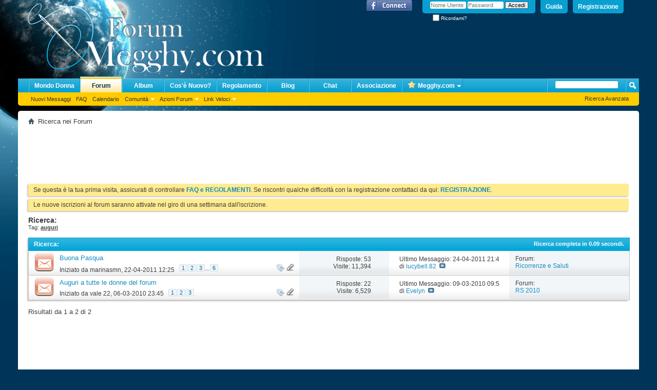

--- FILE ---
content_type: text/html; charset=UTF-8
request_url: https://www.megghy.com/forum/tags/auguri.html
body_size: 8204
content:
<!DOCTYPE html PUBLIC "-//W3C//DTD XHTML 1.0 Transitional//EN" "http://www.w3.org/TR/xhtml1/DTD/xhtml1-transitional.dtd"> <html xmlns="http://www.w3.org/1999/xhtml" xmlns:fb="http://www.facebook.com/2008/fbml" dir="ltr" lang="it"> <head>
<base href="https://www.megghy.com/forum/" /><!--[if IE]></base><![endif]--> <meta http-equiv="Content-Type" content="text/html; charset=UTF-8" /> <meta id="e_vb_meta_bburl" name="vb_meta_bburl" content="https://www.megghy.com/forum" /> <meta name="generator" content="vBulletin 4.2.3" /> <link rel="Shortcut Icon" href="https://www.megghy.com/forum/favicon.ico" type="image/x-icon" /> <meta name="keywords" content="ricamo, punto croce, mondo blu, hobby creativi, al femminile" /> <meta name="description" content="Il web al femminile: ricami, punto croce, hobby creativi, cucina ed altro ancora." /> <meta property="fb:app_id" content="118752548189633" /> <meta property="og:site_name" content="Forum Mondo Blu" /> <meta property="og:description" content="Il web al femminile: ricami, punto croce, hobby creativi, cucina ed altro ancora." /> <meta property="og:url" content="https://www.megghy.com/forum" /> <meta property="og:type" content="website" /> <meta property="og:image" content="http://www.megghy.com/forum/images/misc/vbulletin4_logo.png" /> <script type="text/javascript" src="https://ajax.googleapis.com/ajax/libs/yui/2.9.0/build/yuiloader-dom-event/yuiloader-dom-event.js"></script> <script type="text/javascript"> <!--
	if (typeof YAHOO === 'undefined') // Load ALL YUI Local
	{
		document.write('<script type="text/javascript" src="https://www.megghy.com/forum/clientscript/yui/yuiloader-dom-event/yuiloader-dom-event.js?v=425"><\/script>');
		document.write('<script type="text/javascript" src="https://www.megghy.com/forum/clientscript/yui/connection/connection-min.js?v=425"><\/script>');
		var yuipath = 'clientscript/yui';
		var yuicombopath = '';
		var remoteyui = false;
	}
	else	// Load Rest of YUI remotely (where possible)
	{
		var yuipath = 'https://ajax.googleapis.com/ajax/libs/yui/2.9.0/build';
		var yuicombopath = '';
		var remoteyui = true;
		if (!yuicombopath)
		{
			document.write('<script type="text/javascript" src="https://ajax.googleapis.com/ajax/libs/yui/2.9.0/build/connection/connection-min.js"><\/script>');
		}
	}
	var SESSIONURL = "s=f3edf51b7524290c0e776c05e8ff8a99&";
	var SECURITYTOKEN = "guest";
	var IMGDIR_MISC = "images/misc";
	var IMGDIR_BUTTON = "images/buttons";
	var vb_disable_ajax = parseInt("0", 10);
	var SIMPLEVERSION = "425";
	var BBURL = "https://www.megghy.com/forum";
	var LOGGEDIN = 0 > 0 ? true : false;
	var THIS_SCRIPT = "tags";
	var RELPATH = "tags.php?tag=auguri";
	var PATHS = {
		forum : "https://www.megghy.com/forum",
		cms   : "https://www.megghy.com/forum",
		blog  : ""
	};
	var AJAXBASEURL = "https://www.megghy.com:443/forum/";
// --> </script> <script type="text/javascript" src="https://www.megghy.com/forum/clientscript/vbulletin-core.js?v=425"></script> <link rel="stylesheet" type="text/css" href="https://www.megghy.com/forum/css.php?styleid=2&amp;langid=10&amp;d=1591015901&amp;td=ltr&amp;sheet=bbcode.css,editor.css,popupmenu.css,reset-fonts.css,vbulletin.css,vbulletin-chrome.css,vbulletin-formcontrols.css," /> <!--[if lt IE 8]> <link rel="stylesheet" type="text/css" href="https://www.megghy.com/forum/css.php?styleid=2&amp;langid=10&amp;d=1591015901&amp;td=ltr&amp;sheet=popupmenu-ie.css,vbulletin-ie.css,vbulletin-chrome-ie.css,vbulletin-formcontrols-ie.css,editor-ie.css" /> <![endif]--> <link rel="stylesheet" type="text/css" href="https://www.megghy.com/forum/css.php?styleid=2&amp;langid=10&amp;d=1591015901&amp;td=ltr&amp;sheet=g1404-news-announcements.css" /> <script type="text/javascript" src="https://ajax.googleapis.com/ajax/libs/jquery/1.6.4/jquery.min.js"></script> <script type="text/javascript" src="https://www.megghy.com/forum/clientscript/jquery/jquery.news-announcements.js"></script> <script type="text/javascript">

	$(function(){$("ul#news_adv_content_scroll").liScroll();});

</script> <title>auguri - Risultati Ricerca - Forum Mondo Blu</title> <link rel="stylesheet" type="text/css" href="https://www.megghy.com/forum/css.php?styleid=2&amp;langid=10&amp;d=1591015901&amp;td=ltr&amp;sheet=threadlist.css,forumbits.css,postbit.css,postbit-lite.css,search.css" /> <!--[if lt IE 8]> <script type="text/javascript" src="https://www.megghy.com/forum/clientscript/vbulletin-threadlist-ie.js?v=425"></script> <link rel="stylesheet" type="text/css" href="https://www.megghy.com/forum/css.php?styleid=2&amp;langid=10&amp;d=1591015901&amp;td=ltr&amp;sheet=threadlist-ie.css,forumbits-ie.css,postbit-ie.css,postbit-lite-ie.css,search-ie.css" /> <![endif]--> <link rel="stylesheet" type="text/css" href="https://www.megghy.com/forum/css.php?styleid=2&amp;langid=10&amp;d=1591015901&amp;td=ltr&amp;sheet=additional.css" /> 
<script type="text/javascript">
//<![CDATA[

window.google_analytics_uacct = "UA-751526-1";


//]]>
</script>
</head> <body>
<script type="text/javascript"><!--
var _gaq = _gaq || [];
_gaq.push(
['_setDomainName', '.megghy.com'],
['_setAccount', 'UA-751526-1'],
['_setVar', 'usergroup-1-Unregistered / Not Logged In'],
['_trackPageview']
);
(function() {
var ga = document.createElement('script'); ga.type = 'text/javascript'; ga.async = true;
ga.src = ('https:' == document.location.protocol ? 'https://ssl' : 'https://www') + '.google-analytics.com/ga.js';
var s = document.getElementsByTagName('script')[0]; s.parentNode.insertBefore(ga, s);
})();
//-->
</script>
  <script type="text/javascript">if (typeof(tapatalkDetect) == "function") tapatalkDetect()</script>  <div class="above_body">  <div id="header" class="floatcontainer doc_header"> <div><a name="top" href="https://www.megghy.com/forum/" class="logo-image"><img src="https://www.megghy.com/forum/images/misc/vbulletin4_logo.png" alt="Forum Mondo Blu" /></a></div> <div id="toplinks" class="toplinks"> <ul class="nouser"> <li><a href="https://www.megghy.com/forum/register.php" rel="nofollow">Registrazione</a></li> <li><a rel="help" href="https://www.megghy.com/forum/faq.php">Guida</a></li> <li> <script type="text/javascript" src="https://www.megghy.com/forum/clientscript/vbulletin_md5.js?v=425"></script> <form id="navbar_loginform" action="https://www.megghy.com/forum/login.php?do=login" method="post" onsubmit="md5hash(vb_login_password, vb_login_md5password, vb_login_md5password_utf, 0)"> <fieldset id="logindetails" class="logindetails"> <div> <div> <input type="text" class="textbox default-value" name="vb_login_username" id="navbar_username" size="10" accesskey="u" tabindex="101" value="Nome Utente" /> <input type="password" class="textbox" tabindex="102" name="vb_login_password" id="navbar_password" size="10" /> <input type="text" class="textbox default-value" tabindex="102" name="vb_login_password_hint" id="navbar_password_hint" size="10" value="Password" style="display:none;" /> <input type="submit" class="loginbutton" tabindex="104" value="Accedi" title="Inserisci il tuo nome utente e la tua password nelle caselle fornite per accedere, o clicca il pulsante 'registrazione' per crearti un profilo." accesskey="s" /> </div> </div> </fieldset> <div id="remember" class="remember"> <label for="cb_cookieuser_navbar"><input type="checkbox" name="cookieuser" value="1" id="cb_cookieuser_navbar" class="cb_cookieuser_navbar" accesskey="c" tabindex="103" /> Ricordami?</label> </div> <input type="hidden" name="s" value="f3edf51b7524290c0e776c05e8ff8a99" /> <input type="hidden" name="securitytoken" value="guest" /> <input type="hidden" name="do" value="login" /> <input type="hidden" name="vb_login_md5password" /> <input type="hidden" name="vb_login_md5password_utf" /> </form> <script type="text/javascript">
			YAHOO.util.Dom.setStyle('navbar_password_hint', "display", "inline");
			YAHOO.util.Dom.setStyle('navbar_password', "display", "none");
			vB_XHTML_Ready.subscribe(function()
			{
			//
				YAHOO.util.Event.on('navbar_username', "focus", navbar_username_focus);
				YAHOO.util.Event.on('navbar_username', "blur", navbar_username_blur);
				YAHOO.util.Event.on('navbar_password_hint', "focus", navbar_password_hint);
				YAHOO.util.Event.on('navbar_password', "blur", navbar_password);
			});
			
			function navbar_username_focus(e)
			{
			//
				var textbox = YAHOO.util.Event.getTarget(e);
				if (textbox.value == 'Nome Utente')
				{
				//
					textbox.value='';
					textbox.style.color='#000000';
				}
			}

			function navbar_username_blur(e)
			{
			//
				var textbox = YAHOO.util.Event.getTarget(e);
				if (textbox.value == '')
				{
				//
					textbox.value='Nome Utente';
					textbox.style.color='#777777';
				}
			}
			
			function navbar_password_hint(e)
			{
			//
				var textbox = YAHOO.util.Event.getTarget(e);
				
				YAHOO.util.Dom.setStyle('navbar_password_hint', "display", "none");
				YAHOO.util.Dom.setStyle('navbar_password', "display", "inline");
				YAHOO.util.Dom.get('navbar_password').focus();
			}

			function navbar_password(e)
			{
			//
				var textbox = YAHOO.util.Event.getTarget(e);
				
				if (textbox.value == '')
				{
					YAHOO.util.Dom.setStyle('navbar_password_hint', "display", "inline");
					YAHOO.util.Dom.setStyle('navbar_password', "display", "none");
				}
			}
			</script> </li> <li id="fb_headerbox" class="hidden"> <a id="fb_loginbtn" href="https://www.megghy.com/forum/tags/auguri.html#"><img src="https://www.megghy.com/forum/images/misc/facebook_login.gif" alt="La Piattaforma Facebook" /></a> </li> </ul> </div> <div class="ad_global_header"> </div> <hr /> </div> <div id="navbar" class="navbar"> <ul id="navtabs" class="navtabs floatcontainer"> <li  id="tab_ndgz_557"> <a class="navtab" href="http://www.megghy.com/forum/content/">Mondo Donna</a> </li> <li class="selected" id="vbtab_forum"> <a class="navtab" href="https://www.megghy.com/forum/forum.php">Forum</a> </li> <ul class="floatcontainer"> <li id="vbflink_newposts"><a rel="nofollow" href="https://www.megghy.com/forum/search.php?do=getnew&amp;contenttype=vBForum_Post">Nuovi Messaggi</a></li> <li id="vbflink_faq"><a href="https://www.megghy.com/forum/faq.php">FAQ</a></li> <li id="vbflink_calendar"><a href="https://www.megghy.com/forum/calendar.php">Calendario</a></li> <li class="popupmenu" id="vbmenu_community"> <a href="javascript://" class="popupctrl">Comunità</a> <ul class="popupbody popuphover"> <li id="vbclink_groups"><a href="https://www.megghy.com/forum/groups/">Gruppi</a></li> <li id="vbclink_albums"><a href="https://www.megghy.com/forum/members/albums/">Album</a></li> <li id="vbclink_members"><a href="https://www.megghy.com/forum/members/list/">Lista Utenti</a></li> </ul> </li> <li class="popupmenu" id="vbmenu_actions"> <a href="javascript://" class="popupctrl">Azioni Forum</a> <ul class="popupbody popuphover"> <li id="vbalink_mfr"><a rel="nofollow" href="https://www.megghy.com/forum/forumdisplay.php?do=markread&amp;markreadhash=guest">Segna Forum Come Letti</a></li> </ul> </li> <li class="popupmenu" id="vbmenu_qlinks"> <a href="javascript://" class="popupctrl">Link Veloci</a> <ul class="popupbody popuphover"> <li id="vbqlink_posts"><a href="https://www.megghy.com/forum/search.php?do=getdaily&amp;contenttype=vBForum_Post">Messaggi di Oggi</a></li> </ul> </li> </ul> <li  id="tab_mzcx_827"> <a class="navtab" href="http://www.megghy.com/album/">Album</a> </li> <li  id="vbtab_whatsnew"> <a class="navtab" href="https://www.megghy.com/forum/activity.php">Cos'è Nuovo?</a> </li> <li  id="tab_mzcx_384"> <a class="navtab" href="http://www.megghy.com/forum/f28/regolamento-del-forum-mondo-blu-30192.html">Regolamento</a> </li> <li  id="vbtab_blog"> <a class="navtab" href="https://www.megghy.com/forum/blogs/">Blog</a> </li> <li  id="tab_mzcx_518"> <a class="navtab" href="http://www.megghy.com/forum/chat/">Chat</a> </li> <li  id="tab_nza0_584"> <a onclick="_gaq.push(['_trackEvent', 'Outgoing', 'lamagliadelcuore.megghy.com', '/']);" rel="nofollow" class="navtab" href="http://lamagliadelcuore.megghy.com/">Associazione</a> </li> <li class="popupmenu"> <a href="javascript://" class="popupctrl navtab" style="background:transparent url(images/misc/arrow.png) no-repeat right center; padding-right: 15px"><img src="https://www.megghy.com/images/img_forum.png" border="0" align="absmiddle"/>Megghy.com</a> <ul class="popupbody popuphover"> <li><a style="color:" target="_blank" href="https://www.megghy.com/">Home Megghy</a></li> <li><a style="color:" target="_blank" href="https://www.megghy.com/glitter/">Glitter</a></li> <li><a style="color:" target="_blank" href="https://www.megghy.com/punto_croce.htm">Schemi</a></li> <li><a style="color:" target="_blank" href="https://www.megghy.com/uncinetto/">Uncinetto</a></li> <li><a style="color:" target="_blank" href="https://www.megghy.com/gif_animate/crea_nomi_alfabeti.htm">Crea Nomi</a></li> <li><a style="color:" target="_blank" href="https://www.megghy.com/disegni_per_bambini.htm">Disegni per bambini</a></li> <li><a style="color:" target="_blank" href="https://www.megghy.com/gif_animate/">Gif Animate</a></li> <li><a style="color:" target="_blank" href="https://www.megghy.com/smiles_2000.htm">Emoticon</a></li> <li><a style="color:" target="_blank" href="https://www.megghy.com/postcard/index.html">Cartoline Virtuali</a></li> <li><a style="color:" target="_blank" href="https://www.megghy.com/sfondi/">Sfondi</a></li> <li><a style="color:" target="_blank" href="https://www.megghy.com/giochi/">Giochi</a></li> <li><a onclick="_gaq.push(['_trackEvent', 'Outgoing', 'freeup.megghy.com', '/']);" rel="nofollow" style="color:" target="_blank" href="https://freeup.megghy.com/"><strong>FreeUP</strong></a></li> </ul> </li> </ul> <div id="globalsearch" class="globalsearch"> <form action="https://www.megghy.com/forum/search.php?do=process" method="post" id="navbar_search" class="navbar_search"> <input type="hidden" name="securitytoken" value="guest" /> <input type="hidden" name="do" value="process" /> <span class="textboxcontainer"><span><input type="text" value="" name="query" class="textbox" tabindex="99"/></span></span> <span class="buttoncontainer"><span><input type="image" class="searchbutton" src="images/buttons/search.png" name="submit" onclick="document.getElementById('navbar_search').submit;" tabindex="100"/></span></span> </form> <ul class="navbar_advanced_search"> <li><a href="https://www.megghy.com/forum/search.php" accesskey="4">Ricerca Avanzata</a></li> </ul> </div> </div> </div> <div class="body_wrapper"> <div id="breadcrumb" class="breadcrumb"> <ul class="floatcontainer"> <li class="navbithome"><a href="https://www.megghy.com/forum/" accesskey="1"><img src="https://www.megghy.com/forum/images/misc/navbit-home.png" alt="Home" /></a></li> <li class="navbit lastnavbit"><span>Ricerca nei Forum</span></li> </ul> <hr /> </div> <script type="text/javascript"> <!-- 
google_ad_client = "pub-2176212216131131";
 /* 728x90, creato 17/12/08 */ 
google_ad_slot = "0769167178"; 
google_ad_width = 728; 
google_ad_height = 90; 
//--> </script> <script type="text/javascript" src="https://pagead2.googlesyndication.com/pagead/show_ads.js"> </script><script type="text/javascript"><!--
google_ad_client = "pub-2176212216131131";
/* 728x15, creato 23/04/10 */
google_ad_slot = "3472957398";
google_ad_width = 728;
google_ad_height = 15;
//--> </script> <script type="text/javascript"
src="https://pagead2.googlesyndication.com/pagead/show_ads.js"> </script> <form action="https://www.megghy.com/forum/profile.php?do=dismissnotice" method="post" id="notices" class="notices"> <input type="hidden" name="do" value="dismissnotice" /> <input type="hidden" name="s" value="s=f3edf51b7524290c0e776c05e8ff8a99&amp;" /> <input type="hidden" name="securitytoken" value="guest" /> <input type="hidden" id="dismiss_notice_hidden" name="dismiss_noticeid" value="" /> <input type="hidden" name="url" value="" /> <div id="vbseo_vhtml_0"></div> </form> <div id="pagetitle"> <h1> <a href="https://www.megghy.com/forum/tags/"><strong>Ricerca:</strong></a> </h1> <p class="description">
			Tag: <b><u>auguri</u></b> </p> </div> <div id="above_searchresults" class="floatcontainer"> </div> <div class="block searchresults" > <h2 class="searchlisthead"> <span> <a href="https://www.megghy.com/forum/tags/"><strong>Ricerca</strong></a>:
				
			</span> <span class="mainsearchstats">
				
					Ricerca completa in <strong>0.09</strong> secondi.
						
			</span> </h2> <div class="blockbody"> <ol id="searchbits" start="1" class="searchbits"> <li class="imodselector threadbit hot " id="thread_28148" title="Tanti auguri di Buona  Pasqua a tutte voi ragazze, spero che possiate trascorrere giornate serene facendo quello che preferite e stando accanto alle..."> <div class="icon0 rating0 nonsticky"> <div class="threadinfo thread">  <a class="threadstatus" rel="vB::AJAX" ></a>  <div class="inner"> <h3 class="searchtitle"> <a class="title" href="https://www.megghy.com/forum/f40/buona-pasqua-28148.html" id="thread_title_28148" title="Tanti auguri di Buona  Pasqua a tutte voi ragazze, spero che possiate trascorrere giornate serene facendo quello che preferite e stando accanto alle...">Buona Pasqua</a> </h3> <div class="threadmeta"> <div class="author"> <span class="label">Iniziato da&nbsp;<a href="https://www.megghy.com/forum/members/marinasmn/" class="username understate" title="Iniziato da marinasmn il 22-04-2011 alle 12:25">marinasmn</a>&lrm;,&nbsp;22-04-2011&nbsp;12:25</span> <dl class="pagination" id="pagination_threadbit_28148"> <dt class="label">6 Pagine <span class="separator">&bull;</span></dt> <dd> <span><a href="https://www.megghy.com/forum/f40/buona-pasqua-28148.html">1</a></span> <span><a href="https://www.megghy.com/forum/f40/buona-pasqua-28148-2.html">2</a></span> <span><a href="https://www.megghy.com/forum/f40/buona-pasqua-28148-3.html">3</a></span> <span class="separator">...</span> <span><a href="https://www.megghy.com/forum/f40/buona-pasqua-28148-6.html">6</a></span> </dd> </dl>  <div class="threaddetails td"> <div class="threaddetailicons"> <img src="https://www.megghy.com/forum/images/misc/tag.png" alt="auguri, ginger, pasqua" /> <a href="javascript://" onclick="attachments(28148); return false"> <img src="https://www.megghy.com/forum/images/misc/paperclip.png" border="0" alt="Allegati: 11" /></a> </div> </div> </div> </div> </div> </div>  <ul class="threadstats td alt" title=""> <li>Risposte:
				
					53
				
			</li> <li>Visite: 11,394</li> </ul>  <dl class="threadlastpost td"> <dt class="lastpostby hidden">Ultimo Messaggio Di:</dt> <dd>Ultimo Messaggio: 24-04-2011 <span class="time">21:41</span></dd> <dd>
			
				di <a href="https://www.megghy.com/forum/members/lucybell-82/">lucybell.82</a>
			
 &nbsp;<a href="https://www.megghy.com/forum/f40/buona-pasqua-28148-post317083.html#post317083"><img src="https://www.megghy.com/forum/images/buttons/lastpost-right.png" alt="Vai all'ultimo messaggio" /></a> </dd> </dl> <div class="threadpostedin td alt"> <p>
				Forum:<br /><a href="https://www.megghy.com/forum/ricorrenze-e-saluti/" title="Ricorrenze e Saluti">Ricorrenze e Saluti</a> </p> </div> </div> </li> <li class="imodselector threadbit hot " id="thread_11784" title="Ciao ragazze, 
manca solamente un giorno per l'8 marzo, vi volevo fare gli auguri dedicandovi una mimosa particolare creata da me. 
Fate finta di..."> <div class="icon11 rating0 nonsticky"> <div class="threadinfo thread">  <a class="threadstatus" rel="vB::AJAX" ></a>  <div class="inner"> <h3 class="searchtitle"> <a class="title" href="https://www.megghy.com/forum/f135/auguri-tutte-le-donne-del-forum-11784.html" id="thread_title_11784" title="Ciao ragazze, 
manca solamente un giorno per l'8 marzo, vi volevo fare gli auguri dedicandovi una mimosa particolare creata da me. 
Fate finta di...">Auguri a tutte le donne del forum</a> </h3> <div class="threadmeta"> <div class="author"> <span class="label">Iniziato da&nbsp;<a href="https://www.megghy.com/forum/members/vale-22/" class="username understate" title="Iniziato da vale 22 il 06-03-2010 alle 23:45">vale 22</a>&lrm;,&nbsp;06-03-2010&nbsp;23:45</span> <dl class="pagination" id="pagination_threadbit_11784"> <dt class="label">3 Pagine <span class="separator">&bull;</span></dt> <dd> <span><a href="https://www.megghy.com/forum/f135/auguri-tutte-le-donne-del-forum-11784.html">1</a></span> <span><a href="https://www.megghy.com/forum/f135/auguri-tutte-le-donne-del-forum-11784-2.html">2</a></span> <span><a href="https://www.megghy.com/forum/f135/auguri-tutte-le-donne-del-forum-11784-3.html">3</a></span> </dd> </dl>  <div class="threaddetails td"> <div class="threaddetailicons"> <img src="https://www.megghy.com/forum/images/misc/tag.png" alt="8 marzo, auguri, festa della donna" /> <a href="javascript://" onclick="attachments(11784); return false"> <img src="https://www.megghy.com/forum/images/misc/paperclip.png" border="0" alt="Allegati: 3" /></a> </div> </div> </div> </div> </div> </div>  <ul class="threadstats td alt" title=""> <li>Risposte:
				
					22
				
			</li> <li>Visite: 6,529</li> </ul>  <dl class="threadlastpost td"> <dt class="lastpostby hidden">Ultimo Messaggio Di:</dt> <dd>Ultimo Messaggio: 09-03-2010 <span class="time">09:54</span></dd> <dd>
			
				di <a href="https://www.megghy.com/forum/members/evelyn/">Evelyn</a>
			
 &nbsp;<a href="https://www.megghy.com/forum/f135/auguri-tutte-le-donne-del-forum-11784-post142183.html#post142183"><img src="https://www.megghy.com/forum/images/buttons/lastpost-right.png" alt="Vai all'ultimo messaggio" /></a> </dd> </dl> <div class="threadpostedin td alt"> <p>
				Forum:<br /><a href="https://www.megghy.com/forum/rs-2010/" title="RS 2010">RS 2010</a> </p> </div> </div> </li> </ol> </div> <div class="blockfootpad"> <div id="postpagestats">
				Risultati da 1 a 2 di 2
			</div> </div> </div> <div style="clear: left"> <div class="google_adsense_footer" style="width:728px; margin:0 auto; padding-top:1em"> <script type="text/javascript"><!--
google_ad_client = "ca-pub-2176212216131131";
google_ad_host = "ca-host-pub-2606800903002383";
google_ad_width = 728;
google_ad_height = 90;
google_ad_format = "728x90_as";
google_ad_type = "text_image";
google_ad_channel = "";
google_color_border = "";
google_color_bg = "";
google_color_link = "";
google_color_text = "";
google_color_url = "";
google_ui_features = "rc:6";
//--> </script> <script type="text/javascript"
  src="//pagead2.googlesyndication.com/pagead/show_ads.js"> </script> </div> </div> <div id="footer" class="floatcontainer footer"> <form action="https://www.megghy.com/forum/" method="get" id="footer_select" class="footer_select"> <select name="styleid" onchange="switch_id(this, 'style')"> <optgroup label="Scelta Rapida Stile"><option class="hidden"></option></optgroup> <optgroup label="&nbsp;Stili Standard"> <option value="2" class="" selected="selected">-- vB4 Default Style</option> <option value="4" class="" >-- Natale 2015</option> <option value="1" class="" >-- Default Style (vB3 Style - Incompatible)</option> </optgroup> <optgroup label="&nbsp;Stili Mobili"> <option value="3" class="" >-- Default Mobile Style</option> <option value="5" class="" >---- Mobyle-stile</option> </optgroup> </select> <select name="langid" onchange="switch_id(this, 'lang')"> <optgroup label="Scelta Rapida Lingua"> <option value="1" class="" >-- English (US)</option> <option value="10" class="" selected="selected">-- It_422</option> <option value="9" class="" >-- it_IT</option> </optgroup> </select> </form> <ul id="footer_links" class="footer_links"> <li><a href="https://www.megghy.com/forum/sendmessage.php" rel="nofollow" accesskey="9">Contattaci</a></li> <li><a href="http://www.megghy.com/forum">Forum Mondo Blu</a></li> <li><a href="https://www.megghy.com/forum/sitemap/">Archivio</a></li> <li><a href="http://www.megghy.com/privacy.html">Dichiarazione di Privacy</a></li> <li><a href="https://www.megghy.com/forum/tags/auguri.html#top" onclick="document.location.hash='top'; return false;">Cima</a></li> </ul> <script type="text/javascript"> <!--
		// Main vBulletin Javascript Initialization
		vBulletin_init();
	//--> </script> </div> </div>  <div class="below_body"> <div id="footer_time" class="shade footer_time">Tutti gli orari sono GMT +2. Adesso sono le <span class="time">12:31</span>.</div> <div id="footer_copyright" class="shade footer_copyright"> 
	Powered by <a onclick="_gaq.push(['_trackEvent', 'Outgoing', 'www.vbulletin.com', '']);" rel="nofollow" href="https://www.vbulletin.com" id="vbulletinlink">vBulletin&reg;</a> Version 4.2.3 <br />Copyright &copy; 2026 vBulletin Solutions Inc. All rights reserved. 
	
<br /><!-- google_ad_section_start(weight=ignore) -->Content Relevant URLs by <a onclick="_gaq.push(['_trackEvent', 'Outgoing', 'www.vbseo.com', '/0fc21603adf0185597cd825d7f71ca46/']);" rel="nofollow" href="https://www.vbseo.com/0fc21603adf0185597cd825d7f71ca46/">vBSEO</a> 3.6.0<!-- google_ad_section_end --> </div> <div id="footer_morecopyright" class="shade footer_morecopyright">  <img src="https://www.megghy.com/forum/cron.php?rand=1768386705" alt="" width="1" height="1" border="0" />  </div> <div id="fb-root"></div> <script type="text/javascript" src="https://www.megghy.com/forum/clientscript/vbulletin_facebook.js?v=425"></script> <script type="text/javascript"> <!--
	loadFacebookAPI('it_IT');
	function fbAsyncInit()
	{
		vBfb = new vB_Facebook({
			appid : "118752548189633",
			connected : 0,
			active : 0,
			autoreg : 1,
			feed_newthread : 1,
			feed_postreply : 1,
			feed_blogentry : 1,
			feed_blogcomment : 1,
			feed_newarticle : 1,
			feed_articlecomment : 1
		});
	}
// --> </script> </div> <div class="snow"></div> <script src="https://www.megghy.com/forum/clientscript/andy.jquery.validate.min.js"></script> <script src="https://www.megghy.com/forum/clientscript/andy.scripts.js"></script> 
<script type="text/javascript">
//<![CDATA[

var vbseo_jshtml = new Array();
vbseo_jshtml[0] = "<ol> <li class=\"restore\" id=\"navbar_notice_1\">		Se questa è la tua prima visita, assicurati di controllare  <a href=\"https://www.megghy.com/forum/faq.php\" target=\"_blank\"><b>FAQ e REGOLAMENTI</b></a>. Se riscontri qualche difficoltà con la registrazione contattaci da qui: <a href=\"https://www.megghy.com/forum/sendmessage.php\" target=\"_blank\"><b>REGISTRAZIONE</b></a>.</li><li class=\"restore\" id=\"navbar_notice_22\">		Le nuove iscrizioni al forum saranno attivate nel giro di una settimana dall\'iscrizione.</li> </ol>";

for(var vi=0;vi<vbseo_jshtml.length;vi++)
if(fetch_object("vbseo_vhtml_"+vi))fetch_object("vbseo_vhtml_"+vi).innerHTML = vbseo_jshtml[vi];

//]]>
</script>
</body> </html>

--- FILE ---
content_type: text/html; charset=utf-8
request_url: https://www.google.com/recaptcha/api2/aframe
body_size: 267
content:
<!DOCTYPE HTML><html><head><meta http-equiv="content-type" content="text/html; charset=UTF-8"></head><body><script nonce="lwgIkstHXAyFYgZqfkAN_A">/** Anti-fraud and anti-abuse applications only. See google.com/recaptcha */ try{var clients={'sodar':'https://pagead2.googlesyndication.com/pagead/sodar?'};window.addEventListener("message",function(a){try{if(a.source===window.parent){var b=JSON.parse(a.data);var c=clients[b['id']];if(c){var d=document.createElement('img');d.src=c+b['params']+'&rc='+(localStorage.getItem("rc::a")?sessionStorage.getItem("rc::b"):"");window.document.body.appendChild(d);sessionStorage.setItem("rc::e",parseInt(sessionStorage.getItem("rc::e")||0)+1);localStorage.setItem("rc::h",'1768386708536');}}}catch(b){}});window.parent.postMessage("_grecaptcha_ready", "*");}catch(b){}</script></body></html>

--- FILE ---
content_type: application/javascript
request_url: https://www.megghy.com/forum/clientscript/vbulletin_facebook.js?v=425
body_size: 2161
content:
/*======================================================================*\
|| #################################################################### ||
|| # vBulletin 4.2.3
|| # ---------------------------------------------------------------- # ||
|| # Copyright �2000-2015 vBulletin Solutions Inc. All Rights Reserved. ||
|| # This file may not be redistributed in whole or significant part. # ||
|| # ---------------- VBULLETIN IS NOT FREE SOFTWARE ---------------- # ||
|| # https://www.vbulletin.com | https://www.vbulletin.com/license.html # ||
|| #################################################################### ||
\*======================================================================*/
function vB_Facebook(A){if(typeof (FB)!="object"){console.log("Facebook API Load Failure");return }this.config=A;this.ids={fb_usernameid:"facebookusername",fb_passwordid:"facebookpassword",fb_associateid:"facebookassociate",invisibles:[{id:"fb_headerbox"},{id:"fbregbox"}],publishcheckboxid:"fb_dopublish",loginbtns:[{id:"fb_loginbtn"},{id:"fb_regloginbtn"},{id:"fb_getconnected"}]};if(YAHOO.util.Dom.get("facebookassociateform")){this.ids.loginform_id="facebookassociateform";this.ids.loginform_usernameid="vb_login_username";this.ids.loginform_passwordid="vb_login_password"}else{this.ids.loginform_id="navbar_loginform";this.ids.loginform_usernameid="navbar_username";this.ids.loginform_passwordid="navbar_password"}this.loginscope={scope:"public_profile,email,publish_actions,user_about_me,user_birthday,user_likes,user_website,user_location,user_work_history"};FB.init({appId:this.get_config("appid"),version:"v2.2",status:true,cookie:true,xfbml:true,oauth:true});if(LOGGEDIN&&this.get_config("connected")){this.prepare_publishtofacebook()}this.register_loginbtns();this.make_visible()}vB_Facebook.prototype.get_config=function(A){if(typeof (this.config)=="undefined"||typeof (this.config[A])=="undefined"){return false}else{return this.config[A]}};vB_Facebook.prototype.register_loginbtns=function(){for(var C=0;C<this.ids.loginbtns.length;C++){var D=YAHOO.util.Dom.get(this.ids.loginbtns[C].id);if(D){YAHOO.util.Event.on(D,"click",this.handle_fbLogin,this,true)}}var B=YAHOO.util.Dom.get(this.ids.fb_usernameid);var E=YAHOO.util.Dom.get(this.ids.fb_passwordid);var A=YAHOO.util.Dom.get(this.ids.fb_associateid);if(B&&E&&A){YAHOO.util.Event.on(A,"click",this.login_and_associate,this,true);this.fb_username_listener=new YAHOO.util.KeyListener(B,{keys:13},{fn:this.handle_associate_keypress,scope:this,correctScope:true});this.fb_username_listener.enable();this.fb_password_listener=new YAHOO.util.KeyListener(E,{keys:13},{fn:this.handle_associate_keypress,scope:this,correctScope:true});this.fb_password_listener.enable()}};vB_Facebook.prototype.make_visible=function(){for(var A=0;A<this.ids.invisibles.length;A++){var B=YAHOO.util.Dom.get(this.ids.invisibles[A].id);if(B){YAHOO.util.Dom.removeClass(B,"hidden")}}};vB_Facebook.prototype.do_fbRedirect=function(){var A=window.top.location.href.replace(/#.*/,"");var B=(window.top.location.search.substring(1)?"&":"?");window.top.location=A+B+"dofbredirect=1"+window.top.location.hash};vB_Facebook.prototype.handle_fbLogin=function(A){YAHOO.util.Event.stopEvent(A);FB.getLoginStatus(function(B){if(B.authResponse){vBfb.do_fbRedirect();return }else{FB.login(function(C){if(C.authResponse){vBfb.do_fbRedirect()}},vBfb.loginscope)}})};vB_Facebook.prototype.handle_associate_keypress=function(B,A){YAHOO.util.Event.preventDefault(A[1]);this.login_and_associate()};vB_Facebook.prototype.login_and_associate=function(){var D=YAHOO.util.Dom.get(this.ids.loginform_id);var A=YAHOO.util.Dom.get(this.ids.loginform_usernameid);var C=YAHOO.util.Dom.get(this.ids.loginform_passwordid);var B=YAHOO.util.Dom.get(this.ids.fb_usernameid);var E=YAHOO.util.Dom.get(this.ids.fb_passwordid);if(A&&B){A.value=B.value}if(C&&E){C.value=E.value}if(D){if(D.onsubmit){D.onsubmit()}D.submit()}};vB_Facebook.prototype.register_logout=function(){FB.logout(vBfb.do_fbRedirect)};vB_Facebook.prototype.prepare_publishtofacebook=function(){var F=YAHOO.util.Dom.get(this.ids.publishcheckboxid);var C=F;while(C&&C.tagName.toLowerCase()!="form"){C=C.parentNode}this.editFormEl=C;if(F){var E=function(G){if(!F.checked){return true}YAHOO.util.Event.stopEvent(G);vBfb.has_permission("publish_actions",function(H){F.checked=H;if(!H){vBfb.request_permission("publish_actions",function(I){F.checked=I})}})};YAHOO.util.Event.on(F,"click",E,this,true)}if(this.editFormEl){if(this.editFormEl.id=="form_widget_comments"&&F.type!="radio"){this.onSubmitEvent=this.editFormEl.sbutton.onclick;this.editFormEl.sbutton.onclick=null;YAHOO.util.Event.on(this.editFormEl.sbutton,"click",this.check_publishingperms_cmscomment,this,true)}else{this.onSubmitEvent=this.editFormEl.onsubmit;this.editFormEl.onsubmit=null;YAHOO.util.Event.on(this.editFormEl,"submit",this.check_publishingperms,this,true);var B=this.editFormEl.getElementsByTagName("input");for(var D=0;D<B.length;D++){var A=B[D];if(A.type=="submit"||A.type=="image"){YAHOO.util.Event.on(A,"click",this.track_submitbutton,this,true)}}}}};vB_Facebook.prototype.track_submitbutton=function(A){this.btnClicked=YAHOO.util.Event.getTarget(A)};vB_Facebook.prototype.is_pubCbChecked=function(){var A=YAHOO.util.Dom.get(this.ids.publishcheckboxid);return(typeof (A)!="undefined"&&A.checked==1)};vB_Facebook.prototype.check_publishingperms=function(A){YAHOO.util.Event.stopEvent(A);if(this.is_pubCbChecked()&&(this.btnClicked.name=="sbutton"||this.btnClicked.id=="save_btn"||this.btnClicked.id=="apply_btn")){FB.login(function(B){vBfb.handle_submit_override()},{scope:"publish_stream"})}else{this.handle_submit_override()}};vB_Facebook.prototype.check_publishingperms_cmscomment=function(A){if(this.is_pubCbChecked()){FB.login(function(B){vBfb.onSubmitEvent()},{scope:"publish_stream"})}else{this.onSubmitEvent()}};vB_Facebook.prototype.has_permission=function(A,B){FB.api("/me/permissions/"+A,function(C){B(C&&!C.error&&C.data.length&&C.data[0].status=="granted")})};vB_Facebook.prototype.request_permission=function(A,B){FB.login(function(C){B(PHP.in_array(A,C.authResponse.grantedScopes.split(","))>-1)},{scope:A,auth_type:"rerequest",return_scopes:true})};vB_Facebook.prototype.handle_submit_override=function(){if(typeof (this.onSubmitEvent)=="undefined"||!this.onSubmitEvent||this.onSubmitEvent.call(this.editFormEl)){var A=document.createElement("input");A.setAttribute("type","hidden");A.setAttribute("name",this.btnClicked.name);A.setAttribute("value",this.btnClicked.value);this.editFormEl.appendChild(A);this.editFormEl.submit()}};function loadFacebookAPI(C){var A,B="facebook-jssdk";if(document.getElementById(B)){return }A=document.createElement("script");A.id=B;A.async=true;A.src="//connect.facebook.net/"+C+"/sdk.js";document.getElementsByTagName("head")[0].appendChild(A)};

--- FILE ---
content_type: application/javascript
request_url: https://www.megghy.com/forum/clientscript/jquery/jquery.news-announcements.js
body_size: 4058
content:
// Getamped 1404 Official - Getamped 1404 - Premium vBulletin Services
// vBulletin Product : G.1404 : News and Announcements
// Copyright(c) 2011 Getamped 1404. All Rights Reserved.
// ~~~~~~~~~~~~~~~~~~~~~~~~~~~~~~~~~~~~~~~~~~~~~~~~~~~~~~~~~~~~~~~~~~~

// News and Announcements ticker function : Scroll

$(document).ready(function(){
	//$('#news_adv_content_slide').next().hide();
});

/*
jQuery.fn.liScroll = function(settings)
{
	settings = jQuery.extend(
	{
		travelocity: 0.07
	}, settings);
		
	return this.each(function()
	{
		var $strip = jQuery(this);
		$strip.addClass("news_ticker")
		var stripWidth = 1;
		$strip.find("li").each(function(i)
		{
			stripWidth += jQuery(this, i).outerWidth(true);
		});
		var $mask = $strip.wrap("<div class='mask'></div>");
		var $tickercontainer = $strip.parent().wrap("<div class='tickercontainer'></div>");
		var containerWidth = $strip.parent().parent().width();
		$strip.width(stripWidth);
		var totalTravel = stripWidth+containerWidth;
		var defTiming = totalTravel/settings.travelocity;
		function scrollnews(spazio, tempo)
		{
			$strip.animate({left: '-='+ spazio}, tempo, "linear", function()
			{
				$strip.css("left", containerWidth); scrollnews(totalTravel, defTiming);
			});
		}
		scrollnews(totalTravel, defTiming);
		$strip.hover(function()
		{
			jQuery(this).stop();
		},
		function()
		{
			var offset = jQuery(this).offset();
			var residualSpace = offset.left + stripWidth;
			var residualTime = residualSpace/settings.travelocity;
			scrollnews(residualSpace, residualTime);
		});
	});	
};

// News and Announcements ticker fuction : SlideUp
(function($)
{
	if(!$.omr)
	{
		$.omr = new Object();
	};
	$.omr.totemticker = function(el, options )
	{
	  	var base = this;
	  	base.el = el;
	  	base.$el = $(el);
        base.$el.data("omr.totemticker", base);
	  	base.init = function()
		{
            base.options = $.extend({},$.omr.totemticker.defaultOptions, options);
           	base.ticker;
			base.format_ticker();
			base.setup_nav();
			base.start_interval();
        };
		base.start_interval = function()
		{
			clearInterval(base.ticker);
	    	base.ticker = setInterval(function()
			{
	    		base.$el.find('li:first').animate(
				{
	            	marginTop: '-' + base.options.row_height,
	            }, base.options.speed, function()
				{
	                $(this).detach().css('marginTop', '0').appendTo(base.$el);
	            });
	    	}, base.options.interval);
	    }
	    base.reset_interval = function()
		{
	    	clearInterval(base.ticker);
	    	base.start_interval();
	    }
	    base.stop_interval = function()
		{
	    	clearInterval(base.ticker);
	    }
		base.format_ticker = function()
		{
			if(typeof(base.options.max_items) != "undefined" && base.options.max_items != null)
			{
				var stripped_height = base.options.row_height.replace(/px/i, '');
				var ticker_height = stripped_height * base.options.max_items;
				base.$el.css({
					height		: ticker_height + 'px', 
					overflow	: 'hidden',	
				});
				
			}
			else
			{
				base.$el.css({
					overflow	: 'hidden',
				})
			}
		}
		base.setup_nav = function()
		{
			if (typeof(base.options.stop) != "undefined"  && base.options.stop != null)
			{
				$(base.options.stop).click(function(){
					base.stop_interval();
					return false;
				});
			}
			if (typeof(base.options.start) != "undefined"  && base.options.start != null)
			{
				$(base.options.start).click(function(){
					base.start_interval();
					return false;
				});
			}
			if (typeof(base.options.previous) != "undefined"  && base.options.previous != null)
			{
				$(base.options.previous).click(function()
				{
					base.$el.find('li:last').detach().prependTo(base.$el).css('marginTop', '-' + base.options.row_height);
					base.$el.find('li:first').animate({
				        marginTop: '0px',
				    }, base.options.speed, function ()
					{
				        base.reset_interval();
				    });
				    return false;
				});
			}
			if (typeof(base.options.next) != "undefined" && base.options.next != null)
			{
				$(base.options.next).click(function()
				{
					base.$el.find('li:first').animate({
						marginTop: '-' + base.options.row_height,
			        }, base.options.speed, function()
					{
			            $(this).detach().css('marginTop', '0px').appendTo(base.$el);
			            base.reset_interval();
			        });
			        return false;
				});
			}
			if (typeof(base.options.mousestop) != "undefined" && base.options.mousestop === true)
			{
				base.$el.mouseenter(function()
				{
					base.stop_interval();
				}).mouseleave(function()
				{
					base.start_interval();
				});
			}
		}
		base.debug_info = function()
		{
			console.log(base.options);
		}
		base.init();
	};
	$.omr.totemticker.defaultOptions = {
  		message		:	'Ticker Loaded',
  		next		:	null,
  		previous	:	null,
  		stop		:	null,
  		start		:	null,
		mousestop   :   true,
  		row_height	:	'30px',
  		speed		:	700,
  		interval	:	4000,
		max_items	: 	null,
	};
	$.fn.totemticker = function( options )
	{
		return this.each(function()
		{
			(new $.omr.totemticker(this, options));
		});
	};
})(jQuery);

// News and Announcements ticker function : Lined and Fade
(function($)
{
	$.fn.ticker = function(options)
	{
		var opts = $.extend({}, $.fn.ticker.defaults, options); 
		var newsID = '#' + $(this).attr('id');
		var tagType = $(this).get(0).tagName; 	
		return this.each(function()
		{
			var settings =
			{				
				position: 0,
				time: 0,
				distance: 0,
				newsArr: {},
				play: true,
				paused: false,
				contentLoaded: false,
				dom:{
					contentID: '#news-content',
					titleID: '#ticker-title',
					titleElem: '#ticker-title SPAN',
					tickerID : '#news',
					wrapperID: '#news-content-wrapper',
					revealID: '#news-swipe',
					revealElem: '#news-swipe SPAN',
					controlsID: '#ticker-controls',
					prevID: '#prev',
					nextID: '#next',
					playPauseID: '#play-pause'
				}
			};
			if (tagType != 'UL' && tagType != 'OL' && opts.htmlFeed === true)
			{
				debugError('Cannot use <' + tagType.toLowerCase() + '> type of element for this plugin - must of type <ul> or <ol>');
				return false;
			}
			opts.direction == 'rtl' ? opts.direction = 'right' : opts.direction = 'left';
			initialisePage();
			function countSize(obj)
			{
			    var size = 0, key;
			    for (key in obj)
				{
			        if (obj.hasOwnProperty(key)) size++;
			    }
			    return size;
			};
			function debugError(obj)
			{
				if (opts.debugMode)
				{
					if (window.console && window.console.log)
					{
						window.console.log(obj);
					}
					else
					{
						alert(obj);
					}
				}
			}
			function initialisePage()
			{
				$(settings.dom.wrapperID).append('<div id="' + settings.dom.tickerID.replace('#', '') + '"><div id="' + settings.dom.titleID.replace('#', '') + '"><span><!-- --></span></div><p id="' + settings.dom.contentID.replace('#', '') + '"></p><div id="' + settings.dom.revealID.replace('#', '') + '"><span><!-- --></span></div></div>');
				$(settings.dom.wrapperID).removeClass('no-js').addClass('has-js ' + opts.direction);
				$(settings.dom.tickerElem + ',' + settings.dom.contentID).hide();
				if (opts.controls)
				{
					$(settings.dom.controlsID).live('click mouseover mousedown mouseout mouseup', function (e)
					{
						var button = e.target.id;
						if (e.type == 'click')
						{	
							switch (button)
							{
								case settings.dom.prevID.replace('#', ''):
									settings.paused = true;
									$(settings.dom.playPauseID).addClass('paused');
									manualChangeContent(button);
								break;
								case settings.dom.nextID.replace('#', ''):
									settings.paused = true;
									$(settings.dom.playPauseID).addClass('paused');
									manualChangeContent(button);
								break;
								case settings.dom.playPauseID.replace('#', ''):
									if (settings.play == true)
									{
										settings.paused = true;
										$(settings.dom.playPauseID).addClass('paused');
										pauseTicker();
									}
									else
									{
										settings.paused = false;
										$(settings.dom.playPauseID).removeClass('paused');
										restartTicker();
									}
								break;
							}
						}
						else if (e.type == 'mouseover' && $('#' + button).hasClass('controls'))
						{
							$('#' + button).addClass('over');
						}
						else if (e.type == 'mousedown' && $('#' + button).hasClass('controls'))
						{
							$('#' + button).addClass('down');
						}
						else if (e.type == 'mouseup' && $('#' + button).hasClass('controls'))
						{
							$('#' + button).removeClass('down');
						}
						else if (e.type == 'mouseout' && $('#' + button).hasClass('controls'))
						{
							$('#' + button).removeClass('over');
						}
					});
					$(settings.dom.wrapperID).append('<ul id="' + settings.dom.controlsID.replace('#', '') + '"><li id="' + settings.dom.playPauseID.replace('#', '') + '" class="controls"></li><li id="' + settings.dom.prevID.replace('#', '') + '" class="controls"></li><li id="' + settings.dom.nextID.replace('#', '') + '" class="controls"></li></ul>');
				}
				if (opts.displayType != 'fade')
				{
                	$(settings.dom.contentID).mouseover(function ()
					{
                		if (settings.paused == false)
						{
                			pauseTicker();
                		}
                	}).mouseout(function ()
					{
                		if (settings.paused == false)
						{
                			restartTicker();
                		}
                	});
				}
				processContent();
			}
			function processContent()
			{
				if (settings.contentLoaded == false)
				{
					if (opts.ajaxFeed)
					{
						if (opts.feedType == 'xml')
						{
							$.ajax({
								url: opts.feedUrl,
								cache: false,
								dataType: opts.feedType,
								async: true,
								success: function(data)
								{
									count = 0;	
									for (var a = 0; a < data.childNodes.length; a++)
									{
										if (data.childNodes[a].nodeName == 'rss')
										{
											xmlContent = data.childNodes[a];
										}
									}
									for (var i = 0; i < xmlContent.childNodes.length; i++)
									{
										if (xmlContent.childNodes[i].nodeName == 'channel')
										{
											xmlChannel = xmlContent.childNodes[i];
										}
									}
									for (var x = 0; x < xmlChannel.childNodes.length; x++)
									{
										if (xmlChannel.childNodes[x].nodeName == 'item')
										{
											xmlItems = xmlChannel.childNodes[x];
											var title, link = false;
											for (var y = 0; y < xmlItems.childNodes.length; y++)
											{
												if (xmlItems.childNodes[y].nodeName == 'title')
												{
													title = xmlItems.childNodes[y].lastChild.nodeValue;
												}
												else if (xmlItems.childNodes[y].nodeName == 'link')
												{
													link = xmlItems.childNodes[y].lastChild.nodeValue; 
												}
												if ((title !== false && title != '') && link !== false)
												{
												    settings.newsArr['item-' + count] = { type: opts.titleText, content: '<a href="' + link + '">' + title + '</a>' };
													count++;
													title = false;
													link = false;
												}
											}
										}
									}
									if (countSize(settings.newsArr < 1))
									{
										debugError('Couldn\'t find any content from the XML feed for the ticker to use!');
										return false;
									}
									setupContentAndTriggerDisplay();
									settings.contentLoaded = true;
								}
							});
						}
						else
						{
							debugError('Code Me!');	
						}
					}
					else if (opts.htmlFeed)
					{ 
						if($(newsID + ' LI').length > 0)
						{
							$(newsID + ' LI').each(function (i)
							{
								settings.newsArr['item-' + i] = { type: opts.titleText, content: $(this).html()};
							});
							setupContentAndTriggerDisplay();
						}
						else
						{
							debugError('Couldn\'t find HTML any content for the ticker to use!');
							return false;
						}
					}
					else
					{
						debugError('The ticker is set to not use any types of content! Check the settings for the ticker.');
						return false;
					}
				}
			}
			function setupContentAndTriggerDisplay()
			{
				settings.contentLoaded = true;
				$(settings.dom.titleElem).html(settings.newsArr['item-' + settings.position].type);
				$(settings.dom.contentID).html(settings.newsArr['item-' + settings.position].content);

				if (settings.position == (countSize(settings.newsArr) -1))
				{
					settings.position = 0;
				}
				else
				{		
					settings.position++;
				}

				distance = $(settings.dom.contentID).width();
				time = distance / opts.speed;
				revealContent();
			}
			function revealContent()
			{
				if(settings.play)
				{
					var offset = $(settings.dom.titleElem).width() + 20;
					$(settings.dom.revealID).css(opts.direction, offset + 'px');
					if (opts.displayType == 'fade')
					{
						$(settings.dom.revealID).hide(0, function ()
						{
							$(settings.dom.contentID).css(opts.direction, offset + 'px').fadeIn(opts.fadeInSpeed, postReveal);
						});						
					}
					else if (opts.displayType == 'scroll'){}
					else
					{
						$(settings.dom.revealElem).show(0, function ()
						{
							$(settings.dom.contentID).css(opts.direction, offset + 'px').show();
							animationAction = opts.direction == 'right' ? { marginRight: distance + 'px'} : { marginLeft: distance + 'px' };
							$(settings.dom.revealID).css('margin-' + opts.direction, '0px').delay(20).animate(animationAction, time, 'linear', postReveal);
						});		
					}
				}
				else
				{
					return false;
				}
			};
			function postReveal()
			{
				if(settings.play)
				{
					$(settings.dom.contentID).delay(opts.pauseOnItems).fadeOut(opts.fadeOutSpeed);
					if (opts.displayType == 'fade')
					{
						$(settings.dom.contentID).fadeOut(opts.fadeOutSpeed, function ()
						{
							$(settings.dom.wrapperID)
								.find(settings.dom.revealElem + ',' + settings.dom.contentID)
									.hide()
								.end().find(settings.dom.tickerID + ',' + settings.dom.revealID)
									.show()
								.end().find(settings.dom.tickerID + ',' + settings.dom.revealID)
									.removeAttr('style');
							setupContentAndTriggerDisplay();
						});
					}
					else
					{
						$(settings.dom.revealID).hide(0, function ()
						{
							$(settings.dom.contentID).fadeOut(opts.fadeOutSpeed, function ()
							{
								$(settings.dom.wrapperID)
									.find(settings.dom.revealElem + ',' + settings.dom.contentID)
										.hide()
									.end().find(settings.dom.tickerID + ',' + settings.dom.revealID)
										.show()
									.end().find(settings.dom.tickerID + ',' + settings.dom.revealID)
										.removeAttr('style');
								setupContentAndTriggerDisplay();
							});
						});
					}
				}
				else
				{
					$(settings.dom.revealElem).hide();
				}
			}
			function pauseTicker()
			{
				settings.play = false;
				$(settings.dom.tickerID + ',' + settings.dom.revealID + ',' + settings.dom.titleID + ',' + settings.dom.titleElem + ',' + settings.dom.revealElem + ',' + settings.dom.contentID).stop(true, true);
				$(settings.dom.revealID + ',' + settings.dom.revealElem).hide();
				$(settings.dom.wrapperID)
					.find(settings.dom.titleID + ',' + settings.dom.titleElem).show()
						.end().find(settings.dom.contentID).show();
			}
			function restartTicker()
			{
				settings.play = true;
				settings.paused = false;
				postReveal();
			}
			function manualChangeContent(direction)
			{
				pauseTicker();
				switch (direction)
				{
					case 'prev':
						if (settings.position == 0)
						{
							settings.position = countSize(settings.newsArr) -2;
						}
						else if (settings.position == 1)
						{
							settings.position = countSize(settings.newsArr) -1;
						}
						else
						{
							settings.position = settings.position - 2;
						}
						$(settings.dom.titleElem).html(settings.newsArr['item-' + settings.position].type);
						$(settings.dom.contentID).html(settings.newsArr['item-' + settings.position].content);
						break;
					case 'next':
						$(settings.dom.titleElem).html(settings.newsArr['item-' + settings.position].type);
						$(settings.dom.contentID).html(settings.newsArr['item-' + settings.position].content);
						break;
				}
				if (settings.position == (countSize(settings.newsArr) -1))
				{
					settings.position = 0;
				}
				else
				{
					settings.position++;
				}
			}
		});
	};
	$.fn.ticker.defaults ={
		speed: 0.10,
		ajaxFeed: false,
		feedUrl: '',
		feedType: 'xml',
		displayType: 'reveal',
		htmlFeed: true,
		debugMode: false,
		controls: false,
		titleText: '',
		direction: 'ltr',
		pauseOnItems: 3000,
		fadeInSpeed: 600,
		fadeOutSpeed: 300
	};
})(jQuery);*/